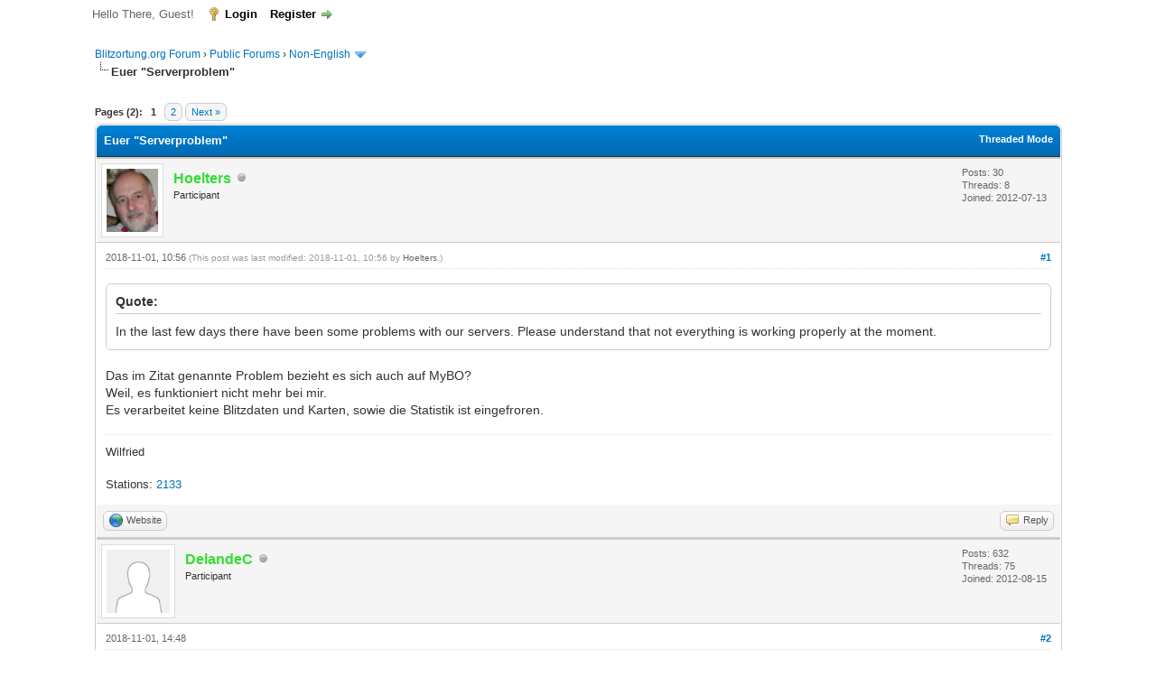

--- FILE ---
content_type: text/html; charset=UTF-8
request_url: https://forum.blitzortung.org/showthread.php?tid=2760&pid=19624
body_size: 13158
content:
<!DOCTYPE html PUBLIC "-//W3C//DTD XHTML 1.0 Transitional//EN" "http://www.w3.org/TR/xhtml1/DTD/xhtml1-transitional.dtd"><!-- start: showthread -->
<html xml:lang="en" lang="en" xmlns="http://www.w3.org/1999/xhtml">
<head>
<title>Euer &quot;Serverproblem&quot;</title>
<!-- start: headerinclude -->
<link rel="alternate" type="application/rss+xml" title="Latest Threads (RSS 2.0)" href="https://forum.blitzortung.org/syndication.php" />
<link rel="alternate" type="application/atom+xml" title="Latest Threads (Atom 1.0)" href="https://forum.blitzortung.org/syndication.php?type=atom1.0" />
<meta http-equiv="Content-Type" content="text/html; charset=UTF-8" />
<meta http-equiv="Content-Script-Type" content="text/javascript" />
<script type="text/javascript" src="https://forum.blitzortung.org/jscripts/jquery.js?ver=1823"></script>
<script type="text/javascript" src="https://forum.blitzortung.org/jscripts/jquery.plugins.min.js?ver=1821"></script>
<script type="text/javascript" src="https://forum.blitzortung.org/jscripts/general.js?ver=1827"></script>

<link type="text/css" rel="stylesheet" href="https://forum.blitzortung.org/cache/themes/theme11/global.min.css?t=1767484903" />
<link type="text/css" rel="stylesheet" href="https://forum.blitzortung.org/cache/themes/theme1/star_ratings.min.css?t=1767484903" />
<link type="text/css" rel="stylesheet" href="https://forum.blitzortung.org/cache/themes/theme1/showthread.min.css?t=1767484903" />
<link type="text/css" rel="stylesheet" href="https://forum.blitzortung.org/cache/themes/theme1/css3.min.css?t=1767484903" />
<link type="text/css" rel="stylesheet" href="https://forum.blitzortung.org/cache/themes/theme11/blitzortung.min.css?t=1767484903" />
<!-- UNREADPOSTS_CSS -->
<script type="text/javascript">
<!--
	lang.unknown_error = "An unknown error has occurred.";
	lang.confirm_title = "Please Confirm";
	lang.expcol_collapse = "[-]";
	lang.expcol_expand = "[+]";
	lang.select2_match = "One result is available, press enter to select it.";
	lang.select2_matches = "{1} results are available, use up and down arrow keys to navigate.";
	lang.select2_nomatches = "No matches found";
	lang.select2_inputtooshort_single = "Please enter one or more character";
	lang.select2_inputtooshort_plural = "Please enter {1} or more characters";
	lang.select2_inputtoolong_single = "Please delete one character";
	lang.select2_inputtoolong_plural = "Please delete {1} characters";
	lang.select2_selectiontoobig_single = "You can only select one item";
	lang.select2_selectiontoobig_plural = "You can only select {1} items";
	lang.select2_loadmore = "Loading more results&hellip;";
	lang.select2_searching = "Searching&hellip;";

	var templates = {
		modal: '<div class=\"modal\">\
	<div style=\"overflow-y: auto; max-height: 400px;\">\
		<table border=\"0\" cellspacing=\"0\" cellpadding=\"5\" class=\"tborder\">\
			<tr>\
				<td class=\"thead\"><strong>__title__</strong></td>\
			</tr>\
			<tr>\
				<td class=\"trow1\">__message__</td>\
			</tr>\
			<tr>\
				<td class=\"tfoot\">\
					<div style=\"text-align: center\" class=\"modal_buttons\">__buttons__</div>\
				</td>\
			</tr>\
		</table>\
	</div>\
</div>',
		modal_button: '<input type=\"submit\" class=\"button\" value=\"__title__\"/>&nbsp;'
	};

	var cookieDomain = "";
	var cookiePath = "/";
	var cookiePrefix = "";
	var cookieSecureFlag = "1";
	var deleteevent_confirm = "Are you sure you want to delete this event?";
	var removeattach_confirm = "Are you sure you want to remove the selected attachment from this post?";
	var loading_text = 'Loading. <br />Please Wait&hellip;';
	var saving_changes = 'Saving changes&hellip;';
	var use_xmlhttprequest = "1";
	var my_post_key = "fbaf155e090a68f9cc4d18b47ed94c71";
	var rootpath = "https://forum.blitzortung.org";
	var imagepath = "https://forum.blitzortung.org/images";
  	var yes_confirm = "Yes";
	var no_confirm = "No";
	var MyBBEditor = null;
	var spinner_image = "https://forum.blitzortung.org/images/spinner.gif";
	var spinner = "<img src='" + spinner_image +"' alt='' />";
	var modal_zindex = 9999;
// -->
</script>
<!-- end: headerinclude -->
<script type="text/javascript">
<!--
	var quickdelete_confirm = "Are you sure you want to delete this post?";
	var quickrestore_confirm = "Are you sure you want to restore this post?";
	var allowEditReason = "1";
	var thread_deleted = "0";
	var visible_replies = "22";
	lang.save_changes = "Save Changes";
	lang.cancel_edit = "Cancel Edit";
	lang.quick_edit_update_error = "There was an error editing your reply:";
	lang.quick_reply_post_error = "There was an error posting your reply:";
	lang.quick_delete_error = "There was an error deleting your reply:";
	lang.quick_delete_success = "The post was deleted successfully.";
	lang.quick_delete_thread_success = "The thread was deleted successfully.";
	lang.quick_restore_error = "There was an error restoring your reply:";
	lang.quick_restore_success = "The post was restored successfully.";
	lang.editreason = "Edit Reason";
	lang.post_deleted_error = "You can not perform this action to a deleted post.";
	lang.softdelete_thread = "Soft Delete Thread";
	lang.restore_thread = "Restore Thread";
// -->
</script>
<!-- jeditable (jquery) -->
<script type="text/javascript" src="https://forum.blitzortung.org/jscripts/report.js?ver=1820"></script>
<script src="https://forum.blitzortung.org/jscripts/jeditable/jeditable.min.js"></script>
<script type="text/javascript" src="https://forum.blitzortung.org/jscripts/thread.js?ver=1838"></script>

        <!-- App Indexing for Google Search -->
        <link href="android-app://com.quoord.tapatalkpro.activity/tapatalk/forum.blitzortung.org/?location=post&tid=2760&pid=19624&page=1&perpage=20&channel=google-indexing" rel="alternate" />
        <link href="ios-app://307880732/tapatalk/forum.blitzortung.org/?location=post&tid=2760&pid=19624&page=1&perpage=20&channel=google-indexing" rel="alternate" />
        
        <link href="https://groups.tapatalk-cdn.com/static/manifest/manifest.json" rel="manifest">
        
        <meta name="apple-itunes-app" content="app-id=307880732, affiliate-data=at=10lR7C, app-argument=tapatalk://forum.blitzortung.org/?location=post&tid=2760&pid=19624&page=1&perpage=20" />
        
</head>
<body>
	<!-- start: header -->
<div id="container">
		<a name="top" id="top"></a>
		<div id="header">
			<div id="logo">
				<div class="wrapper">
					<a href="https://forum.blitzortung.org/index.php"><img src="https://forum.blitzortung.org/images/Blitzortung/Logo.jpg" alt="Blitzortung.org Forum" title="Blitzortung.org Forum" /></a>
					<ul class="menu top_links">
						<!-- start: header_menu_portal -->
<li><a href="https://forum.blitzortung.org/portal.php" class="portal">Portal</a></li>
<!-- end: header_menu_portal -->
						
						
						
						<li><a href="https://forum.blitzortung.org/misc.php?action=help" class="help">Help</a></li>
					</ul>
				</div>
			</div>
			<div id="panel">
				<div class="upper">
					<div class="wrapper">
						
						<!-- start: header_welcomeblock_guest -->
						<!-- Continuation of div(class="upper") as opened in the header template -->
						<span class="welcome">Hello There, Guest! <a href="https://forum.blitzortung.org/member.php?action=login" onclick="$('#quick_login').modal({ fadeDuration: 250, keepelement: true, zIndex: (typeof modal_zindex !== 'undefined' ? modal_zindex : 9999) }); return false;" class="login">Login</a> <a href="https://forum.blitzortung.org/member.php?action=register" class="register">Register</a></span>
					</div>
				</div>
				<div class="modal" id="quick_login" style="display: none;">
					<form method="post" action="https://forum.blitzortung.org/member.php">
						<input name="action" type="hidden" value="do_login" />
						<input name="url" type="hidden" value="" />
						<input name="quick_login" type="hidden" value="1" />
						<input name="my_post_key" type="hidden" value="fbaf155e090a68f9cc4d18b47ed94c71" />
						<table width="100%" cellspacing="0" cellpadding="5" border="0" class="tborder">
							<tr>
								<td class="thead" colspan="2"><strong>Login</strong></td>
							</tr>
							<!-- start: header_welcomeblock_guest_login_modal -->
<tr>
	<td class="trow1" width="25%"><strong>Username:</strong></td>
	<td class="trow1"><input name="quick_username" id="quick_login_username" type="text" value="" class="textbox initial_focus" /></td>
</tr>
<tr>
	<td class="trow2"><strong>Password:</strong></td>
	<td class="trow2">
		<input name="quick_password" id="quick_login_password" type="password" value="" class="textbox" /><br />
		<a href="https://forum.blitzortung.org/member.php?action=lostpw" class="lost_password">Lost Password?</a>
	</td>
</tr>
<tr>
	<td class="trow1">&nbsp;</td>
	<td class="trow1 remember_me">
		<input name="quick_remember" id="quick_login_remember" type="checkbox" value="yes" class="checkbox" checked="checked" />
		<label for="quick_login_remember">Remember me</label>
	</td>
</tr>
<tr>
	<td class="trow2" colspan="2">
		<div align="center"><input name="submit" type="submit" class="button" value="Login" /></div>
	</td>
</tr>
<!-- end: header_welcomeblock_guest_login_modal -->
						</table>
					</form>
				</div>
				<script type="text/javascript">
					$("#quick_login input[name='url']").val($(location).attr('href'));
				</script>
<!-- end: header_welcomeblock_guest -->
					<!-- </div> in header_welcomeblock_member and header_welcomeblock_guest -->
				<!-- </div> in header_welcomeblock_member and header_welcomeblock_guest -->
			</div>
		</div>
		<div id="content">
			<div class="wrapper">
				
				
				
				
				
				
				
				<!-- start: nav -->

<div class="navigation">
<!-- start: nav_bit -->
<a href="https://forum.blitzortung.org/index.php">Blitzortung.org Forum</a><!-- start: nav_sep -->
&rsaquo;
<!-- end: nav_sep -->
<!-- end: nav_bit --><!-- start: nav_bit -->
<a href="forumdisplay.php?fid=29">Public Forums</a><!-- start: nav_sep -->
&rsaquo;
<!-- end: nav_sep -->
<!-- end: nav_bit --><!-- start: nav_bit -->
<a href="forumdisplay.php?fid=27">Non-English </a><!-- start: nav_dropdown -->
 <img src="https://forum.blitzortung.org/images/arrow_down.png" alt="v" title="" class="pagination_breadcrumb_link" id="breadcrumb_multipage" /><!-- start: multipage_breadcrumb -->
<div id="breadcrumb_multipage_popup" class="pagination pagination_breadcrumb" style="display: none;">
<!-- start: multipage_page_link_current -->
 <a href="forumdisplay.php?fid=27" class="pagination_current">1</a>
<!-- end: multipage_page_link_current --><!-- start: multipage_page -->
<a href="forumdisplay.php?fid=27&amp;page=2" class="pagination_page">2</a>
<!-- end: multipage_page --><!-- start: multipage_page -->
<a href="forumdisplay.php?fid=27&amp;page=3" class="pagination_page">3</a>
<!-- end: multipage_page --><!-- start: multipage_nextpage -->
<a href="forumdisplay.php?fid=27&amp;page=2" class="pagination_next">Next &raquo;</a>
<!-- end: multipage_nextpage -->
</div>
<script type="text/javascript">
// <!--
	if(use_xmlhttprequest == "1")
	{
		$("#breadcrumb_multipage").popupMenu();
	}
// -->
</script>
<!-- end: multipage_breadcrumb -->
<!-- end: nav_dropdown -->
<!-- end: nav_bit --><!-- start: nav_sep_active -->
<br /><img src="https://forum.blitzortung.org/images/nav_bit.png" alt="" />
<!-- end: nav_sep_active --><!-- start: nav_bit_active -->
<span class="active">Euer &quot;Serverproblem&quot;</span>
<!-- end: nav_bit_active -->
</div>
<!-- end: nav -->
				<br />
<!-- end: header -->
	
	
	<div class="float_left">
		<!-- start: multipage -->
<div class="pagination">
<span class="pages">Pages (2):</span>
<!-- start: multipage_page_current -->
 <span class="pagination_current">1</span>
<!-- end: multipage_page_current --><!-- start: multipage_page -->
<a href="showthread.php?tid=2760&amp;page=2" class="pagination_page">2</a>
<!-- end: multipage_page --><!-- start: multipage_nextpage -->
<a href="showthread.php?tid=2760&amp;page=2" class="pagination_next">Next &raquo;</a>
<!-- end: multipage_nextpage -->
</div>
<!-- end: multipage -->
	</div>
	<div class="float_right">
		
	</div>
	
	<table border="0" cellspacing="0" cellpadding="5" class="tborder tfixed clear">
		<tr>
			<td class="thead">
				<div class="float_right">
					<span class="smalltext"><strong><a href="showthread.php?mode=threaded&amp;tid=2760&amp;pid=19624#pid19624">Threaded Mode</a></strong></span>
				</div>
				<div>
					<strong>Euer &quot;Serverproblem&quot;</strong>
				</div>
			</td>
		</tr>
<tr><td id="posts_container">
	<div id="posts">
		<!-- start: postbit -->

<a name="pid19567" id="pid19567"></a>
<div class="post " style="" id="post_19567">
<div class="post_author">
	<!-- start: postbit_avatar -->
<div class="author_avatar"><a href="member.php?action=profile&amp;uid=107"><img src="https://forum.blitzortung.org/uploads/avatars/avatar_107.png?dateline=1517564573" alt="" width="57" height="70" /></a></div>
<!-- end: postbit_avatar -->
	<div class="author_information">
			<strong><span class="largetext"><a href="https://forum.blitzortung.org/member.php?action=profile&amp;uid=107"><span style="color:#3d3">Hoelters</span></a></span></strong> <!-- start: postbit_offline -->
<img src="https://forum.blitzortung.org/images/buddy_offline.png" title="Offline" alt="Offline" class="buddy_status" />
<!-- end: postbit_offline --><br />
			<span class="smalltext">
				Participant<br />
				
				
			</span>
	</div>
	<div class="author_statistics">
		<!-- start: postbit_author_user -->

	Posts: 30<br />
	Threads: 8<br />
	Joined: 2012-07-13
	
<!-- end: postbit_author_user -->
	</div>
</div>
<div class="post_content">
	<div class="post_head">
		<!-- start: postbit_posturl -->
<div class="float_right" style="vertical-align: top">
<!-- IS_UNREAD --><strong><a href="showthread.php?tid=2760&amp;pid=19567#pid19567" title="Euer &quot;Serverproblem&quot;">#1</a></strong>

</div>
<!-- end: postbit_posturl -->
		
		<span class="post_date">2018-11-01, 10:56 <span class="post_edit" id="edited_by_19567"><!-- start: postbit_editedby -->
<span class="edited_post">(This post was last modified: 2018-11-01, 10:56 by <a href="https://forum.blitzortung.org/member.php?action=profile&amp;uid=107">Hoelters</a>.)</span>
<!-- end: postbit_editedby --></span></span>
		
	</div>
	<div class="post_body scaleimages" id="pid_19567">
		<blockquote class="mycode_quote"><cite>Quote:</cite>In the last few days there have been some problems with our servers. Please understand that not everything is working properly at the moment.</blockquote>
<br />
Das im Zitat genannte Problem bezieht es sich auch auf MyBO?<br />
Weil, es funktioniert nicht mehr bei mir.<br />
Es verarbeitet keine Blitzdaten und Karten, sowie die Statistik ist eingefroren.
	</div>
	
	<!-- start: postbit_signature -->
<div class="signature scaleimages">
Wilfried<br />
<br />
Stations: <a href="http://www.lightningmaps.org/blitzortung/region1/?bo_page=statistics&bo_show=station&bo_sid=2133" title="Germany, Nettetal-Kaldenkirchen (BLUE), 19.4" target="_blank">2133</a>
</div>
<!-- end: postbit_signature -->
	<div class="post_meta" id="post_meta_19567">
		
		<div class="float_right">
			
		</div>
	</div>
	
</div>
<div class="post_controls">
	<div class="postbit_buttons author_buttons float_left">
		<!-- start: postbit_www -->
<a href="http://www.wilfried-monika.de" target="_blank" rel="noopener" title="Visit this user's website" class="postbit_website"><span>Website</span></a>
<!-- end: postbit_www -->
	</div>
	<div class="postbit_buttons post_management_buttons float_right">
		<!-- start: postbit_quote -->
<a href="newreply.php?tid=2760&amp;replyto=19567" title="Quote this message in a reply" class="postbit_quote postbit_mirage"><span>Reply</span></a>
<!-- end: postbit_quote -->
	</div>
</div>
</div>
<!-- end: postbit --><!-- start: postbit -->

<a name="pid19568" id="pid19568"></a>
<div class="post " style="" id="post_19568">
<div class="post_author">
	<!-- start: postbit_avatar -->
<div class="author_avatar"><a href="member.php?action=profile&amp;uid=188"><img src="https://forum.blitzortung.org/images/default_avatar.png" alt="" width="70" height="70" /></a></div>
<!-- end: postbit_avatar -->
	<div class="author_information">
			<strong><span class="largetext"><a href="https://forum.blitzortung.org/member.php?action=profile&amp;uid=188"><span style="color:#3d3">DelandeC</span></a></span></strong> <!-- start: postbit_offline -->
<img src="https://forum.blitzortung.org/images/buddy_offline.png" title="Offline" alt="Offline" class="buddy_status" />
<!-- end: postbit_offline --><br />
			<span class="smalltext">
				Participant<br />
				
				
			</span>
	</div>
	<div class="author_statistics">
		<!-- start: postbit_author_user -->

	Posts: 632<br />
	Threads: 75<br />
	Joined: 2012-08-15
	
<!-- end: postbit_author_user -->
	</div>
</div>
<div class="post_content">
	<div class="post_head">
		<!-- start: postbit_posturl -->
<div class="float_right" style="vertical-align: top">
<!-- IS_UNREAD --><strong><a href="showthread.php?tid=2760&amp;pid=19568#pid19568" title="RE: Euer &quot;Serverproblem&quot;">#2</a></strong>

</div>
<!-- end: postbit_posturl -->
		
		<span class="post_date">2018-11-01, 14:48 <span class="post_edit" id="edited_by_19568"></span></span>
		
	</div>
	<div class="post_body scaleimages" id="pid_19568">
		The two websites share the same database.<br />
Live data come from a websocket thus it is not affected by this issue.
	</div>
	
	<!-- start: postbit_signature -->
<div class="signature scaleimages">
Clément<br />
Stations: <a href="http://www.lightningmaps.org/blitzortung/region1/?bo_page=statistics&bo_show=station&bo_sid=733" title="Belgium, Helecine, 10.3" target="_blank">733</a>, <a href="http://www.lightningmaps.org/blitzortung/region1/?bo_page=statistics&bo_show=station&bo_sid=1440" title="Belgium, Melin, 19.1" target="_blank">1440</a>, <a href="http://www.lightningmaps.org/blitzortung/region1/?bo_page=statistics&bo_show=station&bo_sid=2601" title="Belgium, Brussels, 19.5" target="_blank">2601</a>
</div>
<!-- end: postbit_signature -->
	<div class="post_meta" id="post_meta_19568">
		
		<div class="float_right">
			
		</div>
	</div>
	
</div>
<div class="post_controls">
	<div class="postbit_buttons author_buttons float_left">
		<!-- start: postbit_www -->
<a href="http://www.meteomelin.be" target="_blank" rel="noopener" title="Visit this user's website" class="postbit_website"><span>Website</span></a>
<!-- end: postbit_www -->
	</div>
	<div class="postbit_buttons post_management_buttons float_right">
		<!-- start: postbit_quote -->
<a href="newreply.php?tid=2760&amp;replyto=19568" title="Quote this message in a reply" class="postbit_quote postbit_mirage"><span>Reply</span></a>
<!-- end: postbit_quote -->
	</div>
</div>
</div>
<!-- end: postbit --><!-- start: postbit -->

<a name="pid19606" id="pid19606"></a>
<div class="post " style="" id="post_19606">
<div class="post_author">
	<!-- start: postbit_avatar -->
<div class="author_avatar"><a href="member.php?action=profile&amp;uid=107"><img src="https://forum.blitzortung.org/uploads/avatars/avatar_107.png?dateline=1517564573" alt="" width="57" height="70" /></a></div>
<!-- end: postbit_avatar -->
	<div class="author_information">
			<strong><span class="largetext"><a href="https://forum.blitzortung.org/member.php?action=profile&amp;uid=107"><span style="color:#3d3">Hoelters</span></a></span></strong> <!-- start: postbit_offline -->
<img src="https://forum.blitzortung.org/images/buddy_offline.png" title="Offline" alt="Offline" class="buddy_status" />
<!-- end: postbit_offline --><br />
			<span class="smalltext">
				Participant<br />
				
				
			</span>
	</div>
	<div class="author_statistics">
		<!-- start: postbit_author_user -->

	Posts: 30<br />
	Threads: 8<br />
	Joined: 2012-07-13
	
<!-- end: postbit_author_user -->
	</div>
</div>
<div class="post_content">
	<div class="post_head">
		<!-- start: postbit_posturl -->
<div class="float_right" style="vertical-align: top">
<!-- IS_UNREAD --><strong><a href="showthread.php?tid=2760&amp;pid=19606#pid19606" title="RE: Euer &quot;Serverproblem&quot;">#3</a></strong>

</div>
<!-- end: postbit_posturl -->
		
		<span class="post_date">2018-11-07, 09:40 <span class="post_edit" id="edited_by_19606"></span></span>
		
	</div>
	<div class="post_body scaleimages" id="pid_19606">
		Ich will ja nicht drängeln, aber wie lange dauert der Ausfall noch voraussichtlich.<br />
Einige werden schon ungeduldig, siehe:<br />
<a href="http://www.wetterstationen.info/forum/gewitterortung-co/auch-blitzortung-ist-defekt/msg300632/?topicseen;PHPSESSID=2b12be1822dea756dc8c2ddd2eecff69#msg300632" target="_blank" rel="noopener" class="mycode_url">http://www.wetterstationen.info/forum/ge...#msg300632</a><br />
<br />
Google-translate:<br />
<br />
I do not want to jostle, but how long will the breakdown still likely.<br />
Some will be impatient, see:<br />
<a href="http://www.wetterstationen.info/forum/gewitterortung-co/auch-blitzortung-ist-defekt/msg300632/?topicseen;PHPSESSID=2b12be1822dea756dc8c2ddd2eecff69#msg300632" target="_blank" rel="noopener" class="mycode_url">http://www.wetterstationen.info/forum/ge...#msg300632</a>
	</div>
	
	<!-- start: postbit_signature -->
<div class="signature scaleimages">
Wilfried<br />
<br />
Stations: <a href="http://www.lightningmaps.org/blitzortung/region1/?bo_page=statistics&bo_show=station&bo_sid=2133" title="Germany, Nettetal-Kaldenkirchen (BLUE), 19.4" target="_blank">2133</a>
</div>
<!-- end: postbit_signature -->
	<div class="post_meta" id="post_meta_19606">
		
		<div class="float_right">
			
		</div>
	</div>
	
</div>
<div class="post_controls">
	<div class="postbit_buttons author_buttons float_left">
		<!-- start: postbit_www -->
<a href="http://www.wilfried-monika.de" target="_blank" rel="noopener" title="Visit this user's website" class="postbit_website"><span>Website</span></a>
<!-- end: postbit_www -->
	</div>
	<div class="postbit_buttons post_management_buttons float_right">
		<!-- start: postbit_quote -->
<a href="newreply.php?tid=2760&amp;replyto=19606" title="Quote this message in a reply" class="postbit_quote postbit_mirage"><span>Reply</span></a>
<!-- end: postbit_quote -->
	</div>
</div>
</div>
<!-- end: postbit --><!-- start: postbit -->

<a name="pid19609" id="pid19609"></a>
<div class="post " style="" id="post_19609">
<div class="post_author">
	<!-- start: postbit_avatar -->
<div class="author_avatar"><a href="member.php?action=profile&amp;uid=491"><img src="https://forum.blitzortung.org/uploads/avatars/avatar_491.gif?dateline=1406638153" alt="" width="70" height="60" /></a></div>
<!-- end: postbit_avatar -->
	<div class="author_information">
			<strong><span class="largetext"><a href="https://forum.blitzortung.org/member.php?action=profile&amp;uid=491"><span style="color:#c11;font-weight:bold;">cutty</span></a></span></strong> <!-- start: postbit_offline -->
<img src="https://forum.blitzortung.org/images/buddy_offline.png" title="Offline" alt="Offline" class="buddy_status" />
<!-- end: postbit_offline --><br />
			<span class="smalltext">
				Moderator<br />
				
				
			</span>
	</div>
	<div class="author_statistics">
		<!-- start: postbit_author_user -->

	Posts: 1,926<br />
	Threads: 63<br />
	Joined: 2013-07-23
	
<!-- end: postbit_author_user -->
	</div>
</div>
<div class="post_content">
	<div class="post_head">
		<!-- start: postbit_posturl -->
<div class="float_right" style="vertical-align: top">
<!-- IS_UNREAD --><strong><a href="showthread.php?tid=2760&amp;pid=19609#pid19609" title="RE: Euer &quot;Serverproblem&quot;">#4</a></strong>

</div>
<!-- end: postbit_posturl -->
		
		<span class="post_date">2018-11-07, 14:36 <span class="post_edit" id="edited_by_19609"></span></span>
		
	</div>
	<div class="post_body scaleimages" id="pid_19609">
		<blockquote class="mycode_quote"><cite><span> (2018-11-07, 09:40)</span>Hoelters Wrote:  <a href="https://forum.blitzortung.org/showthread.php?pid=19606#pid19606" class="quick_jump"></a></cite>Ich will ja nicht drängeln, aber wie lange dauert der Ausfall noch voraussichtlich.<br />
Einige werden schon ungeduldig, siehe:<br />
<a href="http://www.wetterstationen.info/forum/gewitterortung-co/auch-blitzortung-ist-defekt/msg300632/?topicseen;PHPSESSID=2b12be1822dea756dc8c2ddd2eecff69#msg300632" target="_blank" rel="noopener" class="mycode_url">http://www.wetterstationen.info/forum/ge...#msg300632</a><br />
<br />
Google-translate:<br />
<br />
I do not want to jostle, but how long will the breakdown still likely.<br />
Some will be impatient, see:<br />
<a href="http://www.wetterstationen.info/forum/gewitterortung-co/auch-blitzortung-ist-defekt/msg300632/?topicseen;PHPSESSID=2b12be1822dea756dc8c2ddd2eecff69#msg300632" target="_blank" rel="noopener" class="mycode_url">http://www.wetterstationen.info/forum/ge...#msg300632</a></blockquote><br />
<br />
<br />
Google Translate: <img src="https://forum.blitzortung.org/images/smilies/huh.gif" alt="Huh" title="Huh" class="smilie smilie_17" /> <br />
Es werden umfangreiche Softwareaktualisierungen und Installationen durchgeführt. Die "fehlenden" Stationen müssen manuell von ADMIN wiederhergestellt werden. Jeder Schritt muss gründlich überprüft werden. Es gab ein Problem mit einer der Festplatten, das zum Zeitpunkt des Rollovers nicht bekannt war. Es ist nur ein Hinweis darauf, dass es nicht gelungen ist, eine sehr kleine Anzahl neuer Stationen zu registrieren. mit dem Alten und dem Neuen und mit der Datenkommunikation zwischen BO und LMO ... Dies war unerwartet und hat die Aktualisierungen extrem involviert.<br />
Die Ausgabe ist jetzt 2 Wochen alt .. und wird etwas länger dauern<br />
<br />
Dies ist KEIN einfacher Satz von Programmen.
	</div>
	
	<!-- start: postbit_signature -->
<div class="signature scaleimages">
<table><tr><td><a href="https://frankfortweather.us/fwxBLPublic/index.html" target="blank"><img src="https://frankfortweather.us/fwxBLPublic/assets/images/BlitzFktWxSys_trans.png" /></a></td><td><a href="https://frankfortweather.us" target="blank"><img src="https://frankfortweather.us/banr/wxgraphic.php?type=banner_big" /></a></td><td><a href="https://noaaweatherradio.org" target="blank"><img src="https://noaaweatherradio.org/misc/NWROrgAvatar.png" /></a></td></tr></table>
<br />
<br />
Stations: <a href="http://www.lightningmaps.org/blitzortung/region1/?bo_page=statistics&bo_show=station&bo_sid=689" title="United States / Kentucky, Frankfort RxF, 10.3" target="_blank">689</a>, <a href="http://www.lightningmaps.org/blitzortung/region1/?bo_page=statistics&bo_show=station&bo_sid=791" title="United States / Kentucky, Frankfort RxL, 10.3" target="_blank">791</a>, <a href="http://www.lightningmaps.org/blitzortung/region1/?bo_page=statistics&bo_show=station&bo_sid=1439" title="United States / Kentucky, Frankfort BxL, 19.1" target="_blank">1439</a>, <a href="http://www.lightningmaps.org/blitzortung/region1/?bo_page=statistics&bo_show=station&bo_sid=3020" title="United States / Kentucky, Frankfort BxLc*, 19.5" target="_blank">3020</a>
</div>
<!-- end: postbit_signature -->
	<div class="post_meta" id="post_meta_19609">
		
		<div class="float_right">
			
		</div>
	</div>
	
</div>
<div class="post_controls">
	<div class="postbit_buttons author_buttons float_left">
		<!-- start: postbit_www -->
<a href="http://frankfortweather.us" target="_blank" rel="noopener" title="Visit this user's website" class="postbit_website"><span>Website</span></a>
<!-- end: postbit_www -->
	</div>
	<div class="postbit_buttons post_management_buttons float_right">
		<!-- start: postbit_quote -->
<a href="newreply.php?tid=2760&amp;replyto=19609" title="Quote this message in a reply" class="postbit_quote postbit_mirage"><span>Reply</span></a>
<!-- end: postbit_quote -->
	</div>
</div>
</div>
<!-- end: postbit --><!-- start: postbit -->

<a name="pid19621" id="pid19621"></a>
<div class="post " style="" id="post_19621">
<div class="post_author">
	<!-- start: postbit_avatar -->
<div class="author_avatar"><a href="member.php?action=profile&amp;uid=137"><img src="https://forum.blitzortung.org/images/default_avatar.png" alt="" width="70" height="70" /></a></div>
<!-- end: postbit_avatar -->
	<div class="author_information">
			<strong><span class="largetext"><a href="https://forum.blitzortung.org/member.php?action=profile&amp;uid=137"><span style="color:#3d3">KraftDie</span></a></span></strong> <!-- start: postbit_offline -->
<img src="https://forum.blitzortung.org/images/buddy_offline.png" title="Offline" alt="Offline" class="buddy_status" />
<!-- end: postbit_offline --><br />
			<span class="smalltext">
				Participant<br />
				
				
			</span>
	</div>
	<div class="author_statistics">
		<!-- start: postbit_author_user -->

	Posts: 28<br />
	Threads: 4<br />
	Joined: 2012-07-23
	
<!-- end: postbit_author_user -->
	</div>
</div>
<div class="post_content">
	<div class="post_head">
		<!-- start: postbit_posturl -->
<div class="float_right" style="vertical-align: top">
<!-- IS_UNREAD --><strong><a href="showthread.php?tid=2760&amp;pid=19621#pid19621" title="RE: Euer &quot;Serverproblem&quot;">#5</a></strong>

</div>
<!-- end: postbit_posturl -->
		
		<span class="post_date">2018-11-09, 08:09 <span class="post_edit" id="edited_by_19621"><!-- start: postbit_editedby -->
<span class="edited_post">(This post was last modified: 2018-11-09, 08:13 by <a href="https://forum.blitzortung.org/member.php?action=profile&amp;uid=137">KraftDie</a>.)</span>
<!-- end: postbit_editedby --></span></span>
		
	</div>
	<div class="post_body scaleimages" id="pid_19621">
		Hallo zusammen,<br />
<br />
Ich eine kleine Frage....<br />
Muss man was tun oder einfach nur abwarten ???<br />
Ich lese zwar von den Serverproblemen, aber ob der User was tun muss ist offen???<br />
<br />
Ist es eigentlich nur ein Problem in Europa/ Deutschland.<br />
Im Forum schreiben unsere Kollegen aus dem Ausland ja fleißig über ihre Stationen ???
	</div>
	
	<!-- start: postbit_signature -->
<div class="signature scaleimages">
Stations: <a href="http://www.lightningmaps.org/blitzortung/region1/?bo_page=statistics&bo_show=station&bo_sid=2058" title="Germany, Gaggenau Blue, 19.4" target="_blank">2058</a>
</div>
<!-- end: postbit_signature -->
	<div class="post_meta" id="post_meta_19621">
		
		<div class="float_right">
			
		</div>
	</div>
	
</div>
<div class="post_controls">
	<div class="postbit_buttons author_buttons float_left">
		
	</div>
	<div class="postbit_buttons post_management_buttons float_right">
		<!-- start: postbit_quote -->
<a href="newreply.php?tid=2760&amp;replyto=19621" title="Quote this message in a reply" class="postbit_quote postbit_mirage"><span>Reply</span></a>
<!-- end: postbit_quote -->
	</div>
</div>
</div>
<!-- end: postbit --><!-- start: postbit -->

<a name="pid19624" id="pid19624"></a>
<div class="post " style="" id="post_19624">
<div class="post_author">
	<!-- start: postbit_avatar -->
<div class="author_avatar"><a href="member.php?action=profile&amp;uid=491"><img src="https://forum.blitzortung.org/uploads/avatars/avatar_491.gif?dateline=1406638153" alt="" width="70" height="60" /></a></div>
<!-- end: postbit_avatar -->
	<div class="author_information">
			<strong><span class="largetext"><a href="https://forum.blitzortung.org/member.php?action=profile&amp;uid=491"><span style="color:#c11;font-weight:bold;">cutty</span></a></span></strong> <!-- start: postbit_offline -->
<img src="https://forum.blitzortung.org/images/buddy_offline.png" title="Offline" alt="Offline" class="buddy_status" />
<!-- end: postbit_offline --><br />
			<span class="smalltext">
				Moderator<br />
				
				
			</span>
	</div>
	<div class="author_statistics">
		<!-- start: postbit_author_user -->

	Posts: 1,926<br />
	Threads: 63<br />
	Joined: 2013-07-23
	
<!-- end: postbit_author_user -->
	</div>
</div>
<div class="post_content">
	<div class="post_head">
		<!-- start: postbit_posturl -->
<div class="float_right" style="vertical-align: top">
<!-- IS_UNREAD --><strong><a href="showthread.php?tid=2760&amp;pid=19624#pid19624" title="RE: Euer &quot;Serverproblem&quot;">#6</a></strong>

</div>
<!-- end: postbit_posturl -->
		
		<span class="post_date">2018-11-09, 15:32 <span class="post_edit" id="edited_by_19624"></span></span>
		
	</div>
	<div class="post_body scaleimages" id="pid_19624">
		<blockquote class="mycode_quote"><cite><span> (2018-11-09, 08:09)</span>KraftDie Wrote:  <a href="https://forum.blitzortung.org/showthread.php?pid=19621#pid19621" class="quick_jump"></a></cite>Hallo zusammen,<br />
<br />
Ich eine kleine Frage....<br />
Muss man was tun oder einfach nur abwarten ???<br />
Ich lese zwar von den Serverproblemen, aber ob der User was tun muss ist offen???<br />
<br />
Ist es eigentlich nur ein Problem in Europa/ Deutschland.<br />
Im Forum schreiben unsere Kollegen aus dem Ausland ja fleißig über ihre Stationen ???</blockquote><br />
Google Translate  <img src="https://forum.blitzortung.org/images/smilies/huh.gif" alt="Huh" title="Huh" class="smilie smilie_17" /><br />
<br />
<br />
Es ist ein ganzes Netz. Geduld ... warte ...<br />
Jede Änderung oder Neukonfiguration der Seite Ihres Bedieners kann zu Fehlern oder zur Streichung der Station führen.<br />
Das Problem ist sehr komplex und betrifft sowohl Blitzortung- als auch LightningMaps-Websites sowie den Datenzugriff in einigen Punkten.
	</div>
	
	<!-- start: postbit_signature -->
<div class="signature scaleimages">
<table><tr><td><a href="https://frankfortweather.us/fwxBLPublic/index.html" target="blank"><img src="https://frankfortweather.us/fwxBLPublic/assets/images/BlitzFktWxSys_trans.png" /></a></td><td><a href="https://frankfortweather.us" target="blank"><img src="https://frankfortweather.us/banr/wxgraphic.php?type=banner_big" /></a></td><td><a href="https://noaaweatherradio.org" target="blank"><img src="https://noaaweatherradio.org/misc/NWROrgAvatar.png" /></a></td></tr></table>
<br />
<br />
Stations: <a href="http://www.lightningmaps.org/blitzortung/region1/?bo_page=statistics&bo_show=station&bo_sid=689" title="United States / Kentucky, Frankfort RxF, 10.3" target="_blank">689</a>, <a href="http://www.lightningmaps.org/blitzortung/region1/?bo_page=statistics&bo_show=station&bo_sid=791" title="United States / Kentucky, Frankfort RxL, 10.3" target="_blank">791</a>, <a href="http://www.lightningmaps.org/blitzortung/region1/?bo_page=statistics&bo_show=station&bo_sid=1439" title="United States / Kentucky, Frankfort BxL, 19.1" target="_blank">1439</a>, <a href="http://www.lightningmaps.org/blitzortung/region1/?bo_page=statistics&bo_show=station&bo_sid=3020" title="United States / Kentucky, Frankfort BxLc*, 19.5" target="_blank">3020</a>
</div>
<!-- end: postbit_signature -->
	<div class="post_meta" id="post_meta_19624">
		
		<div class="float_right">
			
		</div>
	</div>
	
</div>
<div class="post_controls">
	<div class="postbit_buttons author_buttons float_left">
		<!-- start: postbit_www -->
<a href="http://frankfortweather.us" target="_blank" rel="noopener" title="Visit this user's website" class="postbit_website"><span>Website</span></a>
<!-- end: postbit_www -->
	</div>
	<div class="postbit_buttons post_management_buttons float_right">
		<!-- start: postbit_quote -->
<a href="newreply.php?tid=2760&amp;replyto=19624" title="Quote this message in a reply" class="postbit_quote postbit_mirage"><span>Reply</span></a>
<!-- end: postbit_quote -->
	</div>
</div>
</div>
<!-- end: postbit --><!-- start: postbit -->

<a name="pid19703" id="pid19703"></a>
<div class="post " style="" id="post_19703">
<div class="post_author">
	<!-- start: postbit_avatar -->
<div class="author_avatar"><a href="member.php?action=profile&amp;uid=137"><img src="https://forum.blitzortung.org/images/default_avatar.png" alt="" width="70" height="70" /></a></div>
<!-- end: postbit_avatar -->
	<div class="author_information">
			<strong><span class="largetext"><a href="https://forum.blitzortung.org/member.php?action=profile&amp;uid=137"><span style="color:#3d3">KraftDie</span></a></span></strong> <!-- start: postbit_offline -->
<img src="https://forum.blitzortung.org/images/buddy_offline.png" title="Offline" alt="Offline" class="buddy_status" />
<!-- end: postbit_offline --><br />
			<span class="smalltext">
				Participant<br />
				
				
			</span>
	</div>
	<div class="author_statistics">
		<!-- start: postbit_author_user -->

	Posts: 28<br />
	Threads: 4<br />
	Joined: 2012-07-23
	
<!-- end: postbit_author_user -->
	</div>
</div>
<div class="post_content">
	<div class="post_head">
		<!-- start: postbit_posturl -->
<div class="float_right" style="vertical-align: top">
<!-- IS_UNREAD --><strong><a href="showthread.php?tid=2760&amp;pid=19703#pid19703" title="RE: Euer &quot;Serverproblem&quot;">#7</a></strong>

</div>
<!-- end: postbit_posturl -->
		
		<span class="post_date">2018-11-20, 19:44 <span class="post_edit" id="edited_by_19703"><!-- start: postbit_editedby -->
<span class="edited_post">(This post was last modified: 2018-11-20, 19:46 by <a href="https://forum.blitzortung.org/member.php?action=profile&amp;uid=137">KraftDie</a>.)</span>
<!-- end: postbit_editedby --></span></span>
		
	</div>
	<div class="post_body scaleimages" id="pid_19703">
		<blockquote class="mycode_quote"><cite><span> (2018-11-09, 15:32)</span>Cutty Wrote:  <a href="https://forum.blitzortung.org/showthread.php?pid=19624#pid19624" class="quick_jump"></a></cite><blockquote class="mycode_quote"><cite><span> (2018-11-09, 08:09)</span>KraftDie Wrote:  <a href="https://forum.blitzortung.org/showthread.php?pid=19621#pid19621" class="quick_jump"></a></cite>Hallo zusammen,<br />
<br />
Ich eine kleine Frage....<br />
Muss man was tun oder einfach nur abwarten ???<br />
Ich lese zwar von den Serverproblemen, aber ob der User was tun muss ist offen???<br />
<br />
Ist es eigentlich nur ein Problem in Europa/ Deutschland.<br />
Im Forum schreiben unsere Kollegen aus dem Ausland ja fleißig über ihre Stationen ???</blockquote><br />
Google Translate  <img src="https://forum.blitzortung.org/images/smilies/huh.gif" alt="Huh" title="Huh" class="smilie smilie_17" /><br />
<br />
<br />
Es ist ein ganzes Netz. Geduld ... warte ...<br />
Jede Änderung oder Neukonfiguration der Seite Ihres Bedieners kann zu Fehlern oder zur Streichung der Station führen.<br />
Das Problem ist sehr komplex und betrifft sowohl Blitzortung- als auch LightningMaps-Websites sowie den Datenzugriff in einigen Punkten.<br />
<br />
<br />
Hallo da bin ich mal wieder ...<br />
es scheint aber doch ein großes ausgewachsenes Problem zu sein, oder ?????<br />
Gibt es eigentlich einen aktuellen Stand oder heisst es tatsächlich abwarten und Tee trinken ???</blockquote>
	</div>
	
	<!-- start: postbit_signature -->
<div class="signature scaleimages">
Stations: <a href="http://www.lightningmaps.org/blitzortung/region1/?bo_page=statistics&bo_show=station&bo_sid=2058" title="Germany, Gaggenau Blue, 19.4" target="_blank">2058</a>
</div>
<!-- end: postbit_signature -->
	<div class="post_meta" id="post_meta_19703">
		
		<div class="float_right">
			
		</div>
	</div>
	
</div>
<div class="post_controls">
	<div class="postbit_buttons author_buttons float_left">
		
	</div>
	<div class="postbit_buttons post_management_buttons float_right">
		<!-- start: postbit_quote -->
<a href="newreply.php?tid=2760&amp;replyto=19703" title="Quote this message in a reply" class="postbit_quote postbit_mirage"><span>Reply</span></a>
<!-- end: postbit_quote -->
	</div>
</div>
</div>
<!-- end: postbit --><!-- start: postbit -->

<a name="pid19704" id="pid19704"></a>
<div class="post " style="" id="post_19704">
<div class="post_author">
	<!-- start: postbit_avatar -->
<div class="author_avatar"><a href="member.php?action=profile&amp;uid=107"><img src="https://forum.blitzortung.org/uploads/avatars/avatar_107.png?dateline=1517564573" alt="" width="57" height="70" /></a></div>
<!-- end: postbit_avatar -->
	<div class="author_information">
			<strong><span class="largetext"><a href="https://forum.blitzortung.org/member.php?action=profile&amp;uid=107"><span style="color:#3d3">Hoelters</span></a></span></strong> <!-- start: postbit_offline -->
<img src="https://forum.blitzortung.org/images/buddy_offline.png" title="Offline" alt="Offline" class="buddy_status" />
<!-- end: postbit_offline --><br />
			<span class="smalltext">
				Participant<br />
				
				
			</span>
	</div>
	<div class="author_statistics">
		<!-- start: postbit_author_user -->

	Posts: 30<br />
	Threads: 8<br />
	Joined: 2012-07-13
	
<!-- end: postbit_author_user -->
	</div>
</div>
<div class="post_content">
	<div class="post_head">
		<!-- start: postbit_posturl -->
<div class="float_right" style="vertical-align: top">
<!-- IS_UNREAD --><strong><a href="showthread.php?tid=2760&amp;pid=19704#pid19704" title="RE: Euer &quot;Serverproblem&quot;">#8</a></strong>

</div>
<!-- end: postbit_posturl -->
		
		<span class="post_date">2018-11-20, 22:05 <span class="post_edit" id="edited_by_19704"></span></span>
		
	</div>
	<div class="post_body scaleimages" id="pid_19704">
		Ist es nicht sinnvoller und einfacher, das sich alle User sich neu registrieren,<br />
als irgendwie in einer angeschlagenden datenbank rum zu wurscheln.
	</div>
	
	<!-- start: postbit_signature -->
<div class="signature scaleimages">
Wilfried<br />
<br />
Stations: <a href="http://www.lightningmaps.org/blitzortung/region1/?bo_page=statistics&bo_show=station&bo_sid=2133" title="Germany, Nettetal-Kaldenkirchen (BLUE), 19.4" target="_blank">2133</a>
</div>
<!-- end: postbit_signature -->
	<div class="post_meta" id="post_meta_19704">
		
		<div class="float_right">
			
		</div>
	</div>
	
</div>
<div class="post_controls">
	<div class="postbit_buttons author_buttons float_left">
		<!-- start: postbit_www -->
<a href="http://www.wilfried-monika.de" target="_blank" rel="noopener" title="Visit this user's website" class="postbit_website"><span>Website</span></a>
<!-- end: postbit_www -->
	</div>
	<div class="postbit_buttons post_management_buttons float_right">
		<!-- start: postbit_quote -->
<a href="newreply.php?tid=2760&amp;replyto=19704" title="Quote this message in a reply" class="postbit_quote postbit_mirage"><span>Reply</span></a>
<!-- end: postbit_quote -->
	</div>
</div>
</div>
<!-- end: postbit --><!-- start: postbit -->

<a name="pid19705" id="pid19705"></a>
<div class="post " style="" id="post_19705">
<div class="post_author">
	<!-- start: postbit_avatar -->
<div class="author_avatar"><a href="member.php?action=profile&amp;uid=3296"><img src="https://forum.blitzortung.org/uploads/avatars/avatar_3296.jpg?dateline=1507929369" alt="" width="70" height="70" /></a></div>
<!-- end: postbit_avatar -->
	<div class="author_information">
			<strong><span class="largetext"><a href="https://forum.blitzortung.org/member.php?action=profile&amp;uid=3296"><span style="color:#3d3">mwaters</span></a></span></strong> <!-- start: postbit_offline -->
<img src="https://forum.blitzortung.org/images/buddy_offline.png" title="Offline" alt="Offline" class="buddy_status" />
<!-- end: postbit_offline --><br />
			<span class="smalltext">
				Participant<br />
				
				
			</span>
	</div>
	<div class="author_statistics">
		<!-- start: postbit_author_user -->

	Posts: 1,294<br />
	Threads: 45<br />
	Joined: 2017-05-10
	
<!-- end: postbit_author_user -->
	</div>
</div>
<div class="post_content">
	<div class="post_head">
		<!-- start: postbit_posturl -->
<div class="float_right" style="vertical-align: top">
<!-- IS_UNREAD --><strong><a href="showthread.php?tid=2760&amp;pid=19705#pid19705" title="RE: Euer &quot;Serverproblem&quot;">#9</a></strong>

</div>
<!-- end: postbit_posturl -->
		
		<span class="post_date">2018-11-20, 23:02 <span class="post_edit" id="edited_by_19705"></span></span>
		
	</div>
	<div class="post_body scaleimages" id="pid_19705">
		<blockquote class="mycode_quote"><cite><span> (2018-11-09, 15:32)</span>Cutty Wrote:  <a href="https://forum.blitzortung.org/showthread.php?pid=19624#pid19624" class="quick_jump"></a></cite>Google Translate  <img src="https://forum.blitzortung.org/images/smilies/huh.gif" alt="Huh" title="Huh" class="smilie smilie_17" /><br />
<br />
Es ist ein ganzes Netz. Geduld ... warte ...<br />
Jede Änderung oder Neukonfiguration der Seite Ihres Bedieners kann zu Fehlern oder zur Streichung der Station führen.</blockquote><br />
English: I wish I that I would have known that, I reconfigured 2294 a couple of times.<br />
Google Translate: Ich wünschte, ich hätte das gewusst, ich habe 2294 ein paar Mal neu konfiguriert.
	</div>
	
	<!-- start: postbit_signature -->
<div class="signature scaleimages">
Regards,<br />
Mike W.<br />
<div class="signature scaleimages">
Stations: <a href="http://www.lightningmaps.org/blitzortung/region3/?bo_page=statistics&bo_show=station&bo_sid=1977" title="United States / Missouri, Lawrence-Dade, 19.3" target="_blank">1977</a>, <a href="http://www.lightningmaps.org/blitzortung/region3/?bo_page=statistics&bo_show=station&bo_sid=2294" title="United States / Missouri, Lawrence-Dade2, 19.5" target="_blank">2294</a>
</div>
<!-- end: postbit_signature -->
	<div class="post_meta" id="post_meta_19705">
		
		<div class="float_right">
			
		</div>
	</div>
	
</div>
<div class="post_controls">
	<div class="postbit_buttons author_buttons float_left">
		
	</div>
	<div class="postbit_buttons post_management_buttons float_right">
		<!-- start: postbit_quote -->
<a href="newreply.php?tid=2760&amp;replyto=19705" title="Quote this message in a reply" class="postbit_quote postbit_mirage"><span>Reply</span></a>
<!-- end: postbit_quote -->
	</div>
</div>
</div>
<!-- end: postbit --><!-- start: postbit -->

<a name="pid19706" id="pid19706"></a>
<div class="post " style="" id="post_19706">
<div class="post_author">
	<!-- start: postbit_avatar -->
<div class="author_avatar"><a href="member.php?action=profile&amp;uid=3296"><img src="https://forum.blitzortung.org/uploads/avatars/avatar_3296.jpg?dateline=1507929369" alt="" width="70" height="70" /></a></div>
<!-- end: postbit_avatar -->
	<div class="author_information">
			<strong><span class="largetext"><a href="https://forum.blitzortung.org/member.php?action=profile&amp;uid=3296"><span style="color:#3d3">mwaters</span></a></span></strong> <!-- start: postbit_offline -->
<img src="https://forum.blitzortung.org/images/buddy_offline.png" title="Offline" alt="Offline" class="buddy_status" />
<!-- end: postbit_offline --><br />
			<span class="smalltext">
				Participant<br />
				
				
			</span>
	</div>
	<div class="author_statistics">
		<!-- start: postbit_author_user -->

	Posts: 1,294<br />
	Threads: 45<br />
	Joined: 2017-05-10
	
<!-- end: postbit_author_user -->
	</div>
</div>
<div class="post_content">
	<div class="post_head">
		<!-- start: postbit_posturl -->
<div class="float_right" style="vertical-align: top">
<!-- IS_UNREAD --><strong><a href="showthread.php?tid=2760&amp;pid=19706#pid19706" title="RE: Euer &quot;Serverproblem&quot;">#10</a></strong>

</div>
<!-- end: postbit_posturl -->
		
		<span class="post_date">2018-11-20, 23:20 <span class="post_edit" id="edited_by_19706"></span></span>
		
	</div>
	<div class="post_body scaleimages" id="pid_19706">
		<blockquote class="mycode_quote"><cite><span> (2018-11-09, 08:09)</span>KraftDie Wrote:  <a href="https://forum.blitzortung.org/showthread.php?pid=19621#pid19621" class="quick_jump"></a></cite>Hallo da bin ich mal wieder ...<br />
es scheint aber doch ein großes ausgewachsenes Problem zu sein, oder ?????<br />
Gibt es eigentlich einen aktuellen Stand oder heisst es tatsächlich abwarten und Tee trinken ???</blockquote><br />
English: The developers are certainly <span style="font-weight: bold;" class="mycode_b">not</span> sitting around drinking tea or beer. They have accomplished much in this very difficult situation, and they continue to work as they have time to.<br />
<br />
Google Translate: Die Entwickler sitzen bestimmt nicht herum und trinken Tee oder Bier. Sie haben in dieser sehr schwierigen Situation viel erreicht und arbeiten weiterhin so, wie sie Zeit haben.
	</div>
	
	<!-- start: postbit_signature -->
<div class="signature scaleimages">
Regards,<br />
Mike W.<br />
<div class="signature scaleimages">
Stations: <a href="http://www.lightningmaps.org/blitzortung/region3/?bo_page=statistics&bo_show=station&bo_sid=1977" title="United States / Missouri, Lawrence-Dade, 19.3" target="_blank">1977</a>, <a href="http://www.lightningmaps.org/blitzortung/region3/?bo_page=statistics&bo_show=station&bo_sid=2294" title="United States / Missouri, Lawrence-Dade2, 19.5" target="_blank">2294</a>
</div>
<!-- end: postbit_signature -->
	<div class="post_meta" id="post_meta_19706">
		
		<div class="float_right">
			
		</div>
	</div>
	
</div>
<div class="post_controls">
	<div class="postbit_buttons author_buttons float_left">
		
	</div>
	<div class="postbit_buttons post_management_buttons float_right">
		<!-- start: postbit_quote -->
<a href="newreply.php?tid=2760&amp;replyto=19706" title="Quote this message in a reply" class="postbit_quote postbit_mirage"><span>Reply</span></a>
<!-- end: postbit_quote -->
	</div>
</div>
</div>
<!-- end: postbit --><!-- start: postbit -->

<a name="pid19710" id="pid19710"></a>
<div class="post " style="" id="post_19710">
<div class="post_author">
	<!-- start: postbit_avatar -->
<div class="author_avatar"><a href="member.php?action=profile&amp;uid=3687"><img src="https://www.gravatar.com/avatar/ccadfbac4d4d787af45e1489f9571c1c?s=100&amp;r=g&amp;d=mm?dateline=1510822157" alt="" width="70" height="70" /></a></div>
<!-- end: postbit_avatar -->
	<div class="author_information">
			<strong><span class="largetext"><a href="https://forum.blitzortung.org/member.php?action=profile&amp;uid=3687"><span style="color:#3d3">vk2him</span></a></span></strong> <!-- start: postbit_offline -->
<img src="https://forum.blitzortung.org/images/buddy_offline.png" title="Offline" alt="Offline" class="buddy_status" />
<!-- end: postbit_offline --><br />
			<span class="smalltext">
				Participant<br />
				
				
			</span>
	</div>
	<div class="author_statistics">
		<!-- start: postbit_author_user -->

	Posts: 214<br />
	Threads: 8<br />
	Joined: 2017-10-30
	
<!-- end: postbit_author_user -->
	</div>
</div>
<div class="post_content">
	<div class="post_head">
		<!-- start: postbit_posturl -->
<div class="float_right" style="vertical-align: top">
<!-- IS_UNREAD --><strong><a href="showthread.php?tid=2760&amp;pid=19710#pid19710" title="RE: Euer &quot;Serverproblem&quot;">#11</a></strong>

</div>
<!-- end: postbit_posturl -->
		
		<span class="post_date">2018-11-21, 04:11 <span class="post_edit" id="edited_by_19710"><!-- start: postbit_editedby -->
<span class="edited_post">(This post was last modified: 2018-11-21, 04:16 by <a href="https://forum.blitzortung.org/member.php?action=profile&amp;uid=3687">vk2him</a>.)</span>
<!-- end: postbit_editedby --></span></span>
		
	</div>
	<div class="post_body scaleimages" id="pid_19710">
		<blockquote class="mycode_quote"><cite><span> (2018-11-20, 23:20)</span>mwaters Wrote:  <a href="https://forum.blitzortung.org/showthread.php?pid=19706#pid19706" class="quick_jump"></a></cite><blockquote class="mycode_quote"><cite><span> (2018-11-09, 08:09)</span>KraftDie Wrote:  <a href="https://forum.blitzortung.org/showthread.php?pid=19621#pid19621" class="quick_jump"></a></cite>hello there I am again ... <br />
but it seems to be a big adult problem, or ????? <br />
Is there actually a current state or is it really wait and drink tea ???</blockquote><br />
English: The developers are <span style="font-weight: bold;" class="mycode_b">not</span> sitting around drinking tea or beer. They have accomplished much in this very difficult situation, and they continue to work. <br />
<br />
Google Translate: The developers are not sitting around drinking tea or beer. They have achieved a lot in this very difficult situation and continue to work as they have the time.</blockquote><br />
English: Mike - I think <span style="font-weight: bold;" class="mycode_b">The Kraft </span>meant that we the operators must wait - not that the devs aren't doing anything ...
	</div>
	
	<!-- start: postbit_signature -->
<div class="signature scaleimages">
<a href="https://www.theshackbythebeach.com/wx/wxindex.php" target="_blank" rel="noopener nofollow" class="mycode_url"><img src="https://www.theshackbythebeach.com/wx/wxgraphic.php?type=banner_big" loading="lazy"  alt="[Image: wxgraphic.php?type=banner_big]" class="mycode_img" /></a><br />
<br />
Stations: <a href="http://www.lightningmaps.org/blitzortung/region2/?bo_page=statistics&bo_show=station&bo_sid=2039" title="Australia / New South Wales, Gerringong, 19.4" target="_blank">2039</a>
</div>
<!-- end: postbit_signature -->
	<div class="post_meta" id="post_meta_19710">
		
		<div class="float_right">
			
		</div>
	</div>
	
</div>
<div class="post_controls">
	<div class="postbit_buttons author_buttons float_left">
		
	</div>
	<div class="postbit_buttons post_management_buttons float_right">
		<!-- start: postbit_quote -->
<a href="newreply.php?tid=2760&amp;replyto=19710" title="Quote this message in a reply" class="postbit_quote postbit_mirage"><span>Reply</span></a>
<!-- end: postbit_quote -->
	</div>
</div>
</div>
<!-- end: postbit --><!-- start: postbit -->

<a name="pid19712" id="pid19712"></a>
<div class="post " style="" id="post_19712">
<div class="post_author">
	<!-- start: postbit_avatar -->
<div class="author_avatar"><a href="member.php?action=profile&amp;uid=137"><img src="https://forum.blitzortung.org/images/default_avatar.png" alt="" width="70" height="70" /></a></div>
<!-- end: postbit_avatar -->
	<div class="author_information">
			<strong><span class="largetext"><a href="https://forum.blitzortung.org/member.php?action=profile&amp;uid=137"><span style="color:#3d3">KraftDie</span></a></span></strong> <!-- start: postbit_offline -->
<img src="https://forum.blitzortung.org/images/buddy_offline.png" title="Offline" alt="Offline" class="buddy_status" />
<!-- end: postbit_offline --><br />
			<span class="smalltext">
				Participant<br />
				
				
			</span>
	</div>
	<div class="author_statistics">
		<!-- start: postbit_author_user -->

	Posts: 28<br />
	Threads: 4<br />
	Joined: 2012-07-23
	
<!-- end: postbit_author_user -->
	</div>
</div>
<div class="post_content">
	<div class="post_head">
		<!-- start: postbit_posturl -->
<div class="float_right" style="vertical-align: top">
<!-- IS_UNREAD --><strong><a href="showthread.php?tid=2760&amp;pid=19712#pid19712" title="RE: Euer &quot;Serverproblem&quot;">#12</a></strong>

</div>
<!-- end: postbit_posturl -->
		
		<span class="post_date">2018-11-21, 04:49 <span class="post_edit" id="edited_by_19712"><!-- start: postbit_editedby -->
<span class="edited_post">(This post was last modified: 2018-11-21, 04:53 by <a href="https://forum.blitzortung.org/member.php?action=profile&amp;uid=137">KraftDie</a>.<!-- start: postbit_editedby_editreason -->
 <em>Edit Reason: Erweiterung</em>
<!-- end: postbit_editedby_editreason -->)</span>
<!-- end: postbit_editedby --></span></span>
		
	</div>
	<div class="post_body scaleimages" id="pid_19712">
		<blockquote class="mycode_quote"><cite><span> (2018-11-21, 04:11)</span>.vk2him Wrote:  <a href="https://forum.blitzortung.org/showthread.php?pid=19710#pid19710" class="quick_jump"></a></cite><blockquote class="mycode_quote"><cite><span> (2018-11-20, 23:20)</span>mwaters Wrote:  <a href="https://forum.blitzortung.org/showthread.php?pid=19706#pid19706" class="quick_jump"></a></cite><blockquote class="mycode_quote"><cite><span> (2018-11-09, 08:09)</span>KraftDie Wrote:  <a href="https://forum.blitzortung.org/showthread.php?pid=19621#pid19621" class="quick_jump"></a></cite>hello there I am again ... <br />
but it seems to be a big adult problem, or ????? <br />
Is there actually a current state or is it really wait and drink tea ???</blockquote><br />
English: The developers are <span style="font-weight: bold;" class="mycode_b">not</span> sitting around drinking tea or beer. They have accomplished much in this very difficult situation, and they continue to work. <br />
<br />
Google Translate: The developers are not sitting around drinking tea or beer. They have achieved a lot in this very difficult situation and continue to work as they have the time.</blockquote><br />
English: Mike - I think <span style="font-weight: bold;" class="mycode_b">The Kraft </span>meant that we the operators must wait - not that the devs aren't doing anything ...</blockquote><br />
That's exactly what I meant!!! Perhaps it did not come over correctly !!!<br />
This is now the only chance to get information. In the first step I had also thought of a malfunction of my two stations ........
	</div>
	
	<!-- start: postbit_signature -->
<div class="signature scaleimages">
Stations: <a href="http://www.lightningmaps.org/blitzortung/region1/?bo_page=statistics&bo_show=station&bo_sid=2058" title="Germany, Gaggenau Blue, 19.4" target="_blank">2058</a>
</div>
<!-- end: postbit_signature -->
	<div class="post_meta" id="post_meta_19712">
		
		<div class="float_right">
			
		</div>
	</div>
	
</div>
<div class="post_controls">
	<div class="postbit_buttons author_buttons float_left">
		
	</div>
	<div class="postbit_buttons post_management_buttons float_right">
		<!-- start: postbit_quote -->
<a href="newreply.php?tid=2760&amp;replyto=19712" title="Quote this message in a reply" class="postbit_quote postbit_mirage"><span>Reply</span></a>
<!-- end: postbit_quote -->
	</div>
</div>
</div>
<!-- end: postbit --><!-- start: postbit -->

<a name="pid19721" id="pid19721"></a>
<div class="post " style="" id="post_19721">
<div class="post_author">
	<!-- start: postbit_avatar -->
<div class="author_avatar"><a href="member.php?action=profile&amp;uid=107"><img src="https://forum.blitzortung.org/uploads/avatars/avatar_107.png?dateline=1517564573" alt="" width="57" height="70" /></a></div>
<!-- end: postbit_avatar -->
	<div class="author_information">
			<strong><span class="largetext"><a href="https://forum.blitzortung.org/member.php?action=profile&amp;uid=107"><span style="color:#3d3">Hoelters</span></a></span></strong> <!-- start: postbit_offline -->
<img src="https://forum.blitzortung.org/images/buddy_offline.png" title="Offline" alt="Offline" class="buddy_status" />
<!-- end: postbit_offline --><br />
			<span class="smalltext">
				Participant<br />
				
				
			</span>
	</div>
	<div class="author_statistics">
		<!-- start: postbit_author_user -->

	Posts: 30<br />
	Threads: 8<br />
	Joined: 2012-07-13
	
<!-- end: postbit_author_user -->
	</div>
</div>
<div class="post_content">
	<div class="post_head">
		<!-- start: postbit_posturl -->
<div class="float_right" style="vertical-align: top">
<!-- IS_UNREAD --><strong><a href="showthread.php?tid=2760&amp;pid=19721#pid19721" title="RE: Euer &quot;Serverproblem&quot;">#13</a></strong>

</div>
<!-- end: postbit_posturl -->
		
		<span class="post_date">2018-11-24, 16:58 <span class="post_edit" id="edited_by_19721"></span></span>
		
	</div>
	<div class="post_body scaleimages" id="pid_19721">
		Ist Euer Serverproblem gelöst?<br />
Ich stelle noch keine änderung auf meiner Homepage fest?<br />
Oder können wir unsere ToAs wegschmeissen.<br />
<br />
Google translate:<br />
<br />
<br />
Is your server problem solved?<br />
I do not notice any change on my homepage yet?<br />
Or can we throw away our ToAs.
	</div>
	
	<!-- start: postbit_signature -->
<div class="signature scaleimages">
Wilfried<br />
<br />
Stations: <a href="http://www.lightningmaps.org/blitzortung/region1/?bo_page=statistics&bo_show=station&bo_sid=2133" title="Germany, Nettetal-Kaldenkirchen (BLUE), 19.4" target="_blank">2133</a>
</div>
<!-- end: postbit_signature -->
	<div class="post_meta" id="post_meta_19721">
		
		<div class="float_right">
			
		</div>
	</div>
	
</div>
<div class="post_controls">
	<div class="postbit_buttons author_buttons float_left">
		<!-- start: postbit_www -->
<a href="http://www.wilfried-monika.de" target="_blank" rel="noopener" title="Visit this user's website" class="postbit_website"><span>Website</span></a>
<!-- end: postbit_www -->
	</div>
	<div class="postbit_buttons post_management_buttons float_right">
		<!-- start: postbit_quote -->
<a href="newreply.php?tid=2760&amp;replyto=19721" title="Quote this message in a reply" class="postbit_quote postbit_mirage"><span>Reply</span></a>
<!-- end: postbit_quote -->
	</div>
</div>
</div>
<!-- end: postbit --><!-- start: postbit -->

<a name="pid19722" id="pid19722"></a>
<div class="post " style="" id="post_19722">
<div class="post_author">
	<!-- start: postbit_avatar -->
<div class="author_avatar"><a href="member.php?action=profile&amp;uid=491"><img src="https://forum.blitzortung.org/uploads/avatars/avatar_491.gif?dateline=1406638153" alt="" width="70" height="60" /></a></div>
<!-- end: postbit_avatar -->
	<div class="author_information">
			<strong><span class="largetext"><a href="https://forum.blitzortung.org/member.php?action=profile&amp;uid=491"><span style="color:#c11;font-weight:bold;">cutty</span></a></span></strong> <!-- start: postbit_offline -->
<img src="https://forum.blitzortung.org/images/buddy_offline.png" title="Offline" alt="Offline" class="buddy_status" />
<!-- end: postbit_offline --><br />
			<span class="smalltext">
				Moderator<br />
				
				
			</span>
	</div>
	<div class="author_statistics">
		<!-- start: postbit_author_user -->

	Posts: 1,926<br />
	Threads: 63<br />
	Joined: 2013-07-23
	
<!-- end: postbit_author_user -->
	</div>
</div>
<div class="post_content">
	<div class="post_head">
		<!-- start: postbit_posturl -->
<div class="float_right" style="vertical-align: top">
<!-- IS_UNREAD --><strong><a href="showthread.php?tid=2760&amp;pid=19722#pid19722" title="RE: Euer &quot;Serverproblem&quot;">#14</a></strong>

</div>
<!-- end: postbit_posturl -->
		
		<span class="post_date">2018-11-24, 17:15 <span class="post_edit" id="edited_by_19722"></span></span>
		
	</div>
	<div class="post_body scaleimages" id="pid_19722">
		I'm throwing nothing away.  I choose to be patient until the new processing and computations are thoroughly in place.  That was part of the original plan, and are not fully implemented as yet.... There is also some testing going on...<br />
<br />
Most of us "older timers" know that this Northern Hemisphere 'off season' is often when experimental and new 'features' are tested and implemented... nothing related to any server issues, but part of the 'living project'... and one of those 'improvements' anticipated are new graphics on Operator's page... on BT site, ... and LMO has NOT been revised (as I write this) to incorporate all those data processing changes on the BT Servers... LMO is however generating derived 'signal' and FFT graphics. May be awhile on all the stat charting and graphing.
	</div>
	
	<!-- start: postbit_signature -->
<div class="signature scaleimages">
<table><tr><td><a href="https://frankfortweather.us/fwxBLPublic/index.html" target="blank"><img src="https://frankfortweather.us/fwxBLPublic/assets/images/BlitzFktWxSys_trans.png" /></a></td><td><a href="https://frankfortweather.us" target="blank"><img src="https://frankfortweather.us/banr/wxgraphic.php?type=banner_big" /></a></td><td><a href="https://noaaweatherradio.org" target="blank"><img src="https://noaaweatherradio.org/misc/NWROrgAvatar.png" /></a></td></tr></table>
<br />
<br />
Stations: <a href="http://www.lightningmaps.org/blitzortung/region1/?bo_page=statistics&bo_show=station&bo_sid=689" title="United States / Kentucky, Frankfort RxF, 10.3" target="_blank">689</a>, <a href="http://www.lightningmaps.org/blitzortung/region1/?bo_page=statistics&bo_show=station&bo_sid=791" title="United States / Kentucky, Frankfort RxL, 10.3" target="_blank">791</a>, <a href="http://www.lightningmaps.org/blitzortung/region1/?bo_page=statistics&bo_show=station&bo_sid=1439" title="United States / Kentucky, Frankfort BxL, 19.1" target="_blank">1439</a>, <a href="http://www.lightningmaps.org/blitzortung/region1/?bo_page=statistics&bo_show=station&bo_sid=3020" title="United States / Kentucky, Frankfort BxLc*, 19.5" target="_blank">3020</a>
</div>
<!-- end: postbit_signature -->
	<div class="post_meta" id="post_meta_19722">
		
		<div class="float_right">
			
		</div>
	</div>
	
</div>
<div class="post_controls">
	<div class="postbit_buttons author_buttons float_left">
		<!-- start: postbit_www -->
<a href="http://frankfortweather.us" target="_blank" rel="noopener" title="Visit this user's website" class="postbit_website"><span>Website</span></a>
<!-- end: postbit_www -->
	</div>
	<div class="postbit_buttons post_management_buttons float_right">
		<!-- start: postbit_quote -->
<a href="newreply.php?tid=2760&amp;replyto=19722" title="Quote this message in a reply" class="postbit_quote postbit_mirage"><span>Reply</span></a>
<!-- end: postbit_quote -->
	</div>
</div>
</div>
<!-- end: postbit --><!-- start: postbit -->

<a name="pid19723" id="pid19723"></a>
<div class="post " style="" id="post_19723">
<div class="post_author">
	<!-- start: postbit_avatar -->
<div class="author_avatar"><a href="member.php?action=profile&amp;uid=107"><img src="https://forum.blitzortung.org/uploads/avatars/avatar_107.png?dateline=1517564573" alt="" width="57" height="70" /></a></div>
<!-- end: postbit_avatar -->
	<div class="author_information">
			<strong><span class="largetext"><a href="https://forum.blitzortung.org/member.php?action=profile&amp;uid=107"><span style="color:#3d3">Hoelters</span></a></span></strong> <!-- start: postbit_offline -->
<img src="https://forum.blitzortung.org/images/buddy_offline.png" title="Offline" alt="Offline" class="buddy_status" />
<!-- end: postbit_offline --><br />
			<span class="smalltext">
				Participant<br />
				
				
			</span>
	</div>
	<div class="author_statistics">
		<!-- start: postbit_author_user -->

	Posts: 30<br />
	Threads: 8<br />
	Joined: 2012-07-13
	
<!-- end: postbit_author_user -->
	</div>
</div>
<div class="post_content">
	<div class="post_head">
		<!-- start: postbit_posturl -->
<div class="float_right" style="vertical-align: top">
<!-- IS_UNREAD --><strong><a href="showthread.php?tid=2760&amp;pid=19723#pid19723" title="RE: Euer &quot;Serverproblem&quot;">#15</a></strong>

</div>
<!-- end: postbit_posturl -->
		
		<span class="post_date">2018-11-24, 17:55 <span class="post_edit" id="edited_by_19723"></span></span>
		
	</div>
	<div class="post_body scaleimages" id="pid_19723">
		Thanks for the quickly information.<br />
Also, i wait and put not "down" my BLUE system. <img src="https://forum.blitzortung.org/images/smilies/dodgy.gif" alt="Dodgy" title="Dodgy" class="smilie smilie_14" />
	</div>
	
	<!-- start: postbit_signature -->
<div class="signature scaleimages">
Wilfried<br />
<br />
Stations: <a href="http://www.lightningmaps.org/blitzortung/region1/?bo_page=statistics&bo_show=station&bo_sid=2133" title="Germany, Nettetal-Kaldenkirchen (BLUE), 19.4" target="_blank">2133</a>
</div>
<!-- end: postbit_signature -->
	<div class="post_meta" id="post_meta_19723">
		
		<div class="float_right">
			
		</div>
	</div>
	
</div>
<div class="post_controls">
	<div class="postbit_buttons author_buttons float_left">
		<!-- start: postbit_www -->
<a href="http://www.wilfried-monika.de" target="_blank" rel="noopener" title="Visit this user's website" class="postbit_website"><span>Website</span></a>
<!-- end: postbit_www -->
	</div>
	<div class="postbit_buttons post_management_buttons float_right">
		<!-- start: postbit_quote -->
<a href="newreply.php?tid=2760&amp;replyto=19723" title="Quote this message in a reply" class="postbit_quote postbit_mirage"><span>Reply</span></a>
<!-- end: postbit_quote -->
	</div>
</div>
</div>
<!-- end: postbit --><!-- start: postbit -->

<a name="pid19749" id="pid19749"></a>
<div class="post " style="" id="post_19749">
<div class="post_author">
	<!-- start: postbit_avatar -->
<div class="author_avatar"><a href="member.php?action=profile&amp;uid=137"><img src="https://forum.blitzortung.org/images/default_avatar.png" alt="" width="70" height="70" /></a></div>
<!-- end: postbit_avatar -->
	<div class="author_information">
			<strong><span class="largetext"><a href="https://forum.blitzortung.org/member.php?action=profile&amp;uid=137"><span style="color:#3d3">KraftDie</span></a></span></strong> <!-- start: postbit_offline -->
<img src="https://forum.blitzortung.org/images/buddy_offline.png" title="Offline" alt="Offline" class="buddy_status" />
<!-- end: postbit_offline --><br />
			<span class="smalltext">
				Participant<br />
				
				
			</span>
	</div>
	<div class="author_statistics">
		<!-- start: postbit_author_user -->

	Posts: 28<br />
	Threads: 4<br />
	Joined: 2012-07-23
	
<!-- end: postbit_author_user -->
	</div>
</div>
<div class="post_content">
	<div class="post_head">
		<!-- start: postbit_posturl -->
<div class="float_right" style="vertical-align: top">
<!-- IS_UNREAD --><strong><a href="showthread.php?tid=2760&amp;pid=19749#pid19749" title="RE: Euer &quot;Serverproblem&quot;">#16</a></strong>

</div>
<!-- end: postbit_posturl -->
		
		<span class="post_date">2018-12-01, 18:34 <span class="post_edit" id="edited_by_19749"><!-- start: postbit_editedby -->
<span class="edited_post">(This post was last modified: 2018-12-01, 18:34 by <a href="https://forum.blitzortung.org/member.php?action=profile&amp;uid=137">KraftDie</a>.)</span>
<!-- end: postbit_editedby --></span></span>
		
	</div>
	<div class="post_body scaleimages" id="pid_19749">
		Ohne das sich jetzt jemand angegriffen fühlt, aber wie ist der aktuelle Status bzgl. der bestehenden Serverprobleme ??<br />
Derzeit sind die Stationen in Deutschland in Bezug auf die Tracking-Rate sehr, sehr schlecht.<br />
Inzwischen ist der Hinweis auf die Serverprobleme jedoch auf der Blitzortungsseite "Blitzortung.org" verschwunden ???<br />
<br />
<br />
<br />
Without anyone feeling attacked now, but what is the current status of the existing server problems?<br />
Currently, the stations in Germany are very, very bad in terms of tracking rate.<br />
Meanwhile, however, the reference to the server problems on the lightning location page "Blitzortung.org" has disappeared ???<br />
<br />
Dieter
	</div>
	
	<!-- start: postbit_signature -->
<div class="signature scaleimages">
Stations: <a href="http://www.lightningmaps.org/blitzortung/region1/?bo_page=statistics&bo_show=station&bo_sid=2058" title="Germany, Gaggenau Blue, 19.4" target="_blank">2058</a>
</div>
<!-- end: postbit_signature -->
	<div class="post_meta" id="post_meta_19749">
		
		<div class="float_right">
			
		</div>
	</div>
	
</div>
<div class="post_controls">
	<div class="postbit_buttons author_buttons float_left">
		
	</div>
	<div class="postbit_buttons post_management_buttons float_right">
		<!-- start: postbit_quote -->
<a href="newreply.php?tid=2760&amp;replyto=19749" title="Quote this message in a reply" class="postbit_quote postbit_mirage"><span>Reply</span></a>
<!-- end: postbit_quote -->
	</div>
</div>
</div>
<!-- end: postbit --><!-- start: postbit -->

<a name="pid19787" id="pid19787"></a>
<div class="post " style="" id="post_19787">
<div class="post_author">
	<!-- start: postbit_avatar -->
<div class="author_avatar"><a href="member.php?action=profile&amp;uid=107"><img src="https://forum.blitzortung.org/uploads/avatars/avatar_107.png?dateline=1517564573" alt="" width="57" height="70" /></a></div>
<!-- end: postbit_avatar -->
	<div class="author_information">
			<strong><span class="largetext"><a href="https://forum.blitzortung.org/member.php?action=profile&amp;uid=107"><span style="color:#3d3">Hoelters</span></a></span></strong> <!-- start: postbit_offline -->
<img src="https://forum.blitzortung.org/images/buddy_offline.png" title="Offline" alt="Offline" class="buddy_status" />
<!-- end: postbit_offline --><br />
			<span class="smalltext">
				Participant<br />
				
				
			</span>
	</div>
	<div class="author_statistics">
		<!-- start: postbit_author_user -->

	Posts: 30<br />
	Threads: 8<br />
	Joined: 2012-07-13
	
<!-- end: postbit_author_user -->
	</div>
</div>
<div class="post_content">
	<div class="post_head">
		<!-- start: postbit_posturl -->
<div class="float_right" style="vertical-align: top">
<!-- IS_UNREAD --><strong><a href="showthread.php?tid=2760&amp;pid=19787#pid19787" title="RE: Euer &quot;Serverproblem&quot;">#17</a></strong>

</div>
<!-- end: postbit_posturl -->
		
		<span class="post_date">2018-12-04, 15:26 <span class="post_edit" id="edited_by_19787"></span></span>
		
	</div>
	<div class="post_body scaleimages" id="pid_19787">
		Also, langsam sollte sich was aber tuen.<br />
So lange kann das doch nicht dauern.<br />
MyBo ist eingefroren, fehlermeldungen bei den Grafiken, mein MyBO ranking seid Wochen auf Platz 150.<br />
Euer Hinweis ist weg, wie Dieter ja schrieb.<br />
Ein paar Infos, wie lange es noch dauert, wäre sehr wünschenswert.<br />
<br />
Google Translate:<br />
<br />
So, slowly, but should do something.<br />
It can not last that long.<br />
MyBo is frozen, error messages in the graphics, my MyBO ranking ranked 150 weeks.<br />
Your hint is gone, as Dieter wrote yes.<br />
A few details on how long it lasts would be very desirable.
	</div>
	
	<!-- start: postbit_signature -->
<div class="signature scaleimages">
Wilfried<br />
<br />
Stations: <a href="http://www.lightningmaps.org/blitzortung/region1/?bo_page=statistics&bo_show=station&bo_sid=2133" title="Germany, Nettetal-Kaldenkirchen (BLUE), 19.4" target="_blank">2133</a>
</div>
<!-- end: postbit_signature -->
	<div class="post_meta" id="post_meta_19787">
		
		<div class="float_right">
			
		</div>
	</div>
	
</div>
<div class="post_controls">
	<div class="postbit_buttons author_buttons float_left">
		<!-- start: postbit_www -->
<a href="http://www.wilfried-monika.de" target="_blank" rel="noopener" title="Visit this user's website" class="postbit_website"><span>Website</span></a>
<!-- end: postbit_www -->
	</div>
	<div class="postbit_buttons post_management_buttons float_right">
		<!-- start: postbit_quote -->
<a href="newreply.php?tid=2760&amp;replyto=19787" title="Quote this message in a reply" class="postbit_quote postbit_mirage"><span>Reply</span></a>
<!-- end: postbit_quote -->
	</div>
</div>
</div>
<!-- end: postbit --><!-- start: postbit -->

<a name="pid19870" id="pid19870"></a>
<div class="post " style="" id="post_19870">
<div class="post_author">
	<!-- start: postbit_avatar -->
<div class="author_avatar"><a href="member.php?action=profile&amp;uid=11"><img src="https://forum.blitzortung.org/images/default_avatar.png" alt="" width="70" height="70" /></a></div>
<!-- end: postbit_avatar -->
	<div class="author_information">
			<strong><span class="largetext"><a href="https://forum.blitzortung.org/member.php?action=profile&amp;uid=11"><span style="color:#3d3">Knychall</span></a></span></strong> <!-- start: postbit_offline -->
<img src="https://forum.blitzortung.org/images/buddy_offline.png" title="Offline" alt="Offline" class="buddy_status" />
<!-- end: postbit_offline --><br />
			<span class="smalltext">
				Participant<br />
				
				
			</span>
	</div>
	<div class="author_statistics">
		<!-- start: postbit_author_user -->

	Posts: 9<br />
	Threads: 1<br />
	Joined: 2012-06-30
	
<!-- end: postbit_author_user -->
	</div>
</div>
<div class="post_content">
	<div class="post_head">
		<!-- start: postbit_posturl -->
<div class="float_right" style="vertical-align: top">
<!-- IS_UNREAD --><strong><a href="showthread.php?tid=2760&amp;pid=19870#pid19870" title="RE: Euer &quot;Serverproblem&quot;">#18</a></strong>

</div>
<!-- end: postbit_posturl -->
		
		<span class="post_date">2018-12-11, 07:08 <span class="post_edit" id="edited_by_19870"></span></span>
		
	</div>
	<div class="post_body scaleimages" id="pid_19870">
		Hallo zusammen<br />
<br />
@Tobi &amp; Egon<br />
<br />
könntet ihr mal bitte ein aktuelles Statement zum Serverproblem geben ?<br />
Der Hinweis auf der Website ist ja verschwunden aber die Daten werden immer noch nicht aktualisiert und Station neu starten bringt da vermutlich auch nix <img src="https://forum.blitzortung.org/images/smilies/rolleyes.gif" alt="Rolleyes" title="Rolleyes" class="smilie smilie_6" /><br />
<br />
Gruß Jens
	</div>
	
	<!-- start: postbit_signature -->
<div class="signature scaleimages">
Stations: <a href="http://www.lightningmaps.org/blitzortung/region1/?bo_page=statistics&bo_show=station&bo_sid=380" title="Germany, Ruhland2, 6.8" target="_blank">380</a>, <a href="http://www.lightningmaps.org/blitzortung/region1/?bo_page=statistics&bo_show=station&bo_sid=764" title="Germany, Ruhland 2 RED, 10.3" target="_blank">764</a>
</div>
<!-- end: postbit_signature -->
	<div class="post_meta" id="post_meta_19870">
		
		<div class="float_right">
			
		</div>
	</div>
	
</div>
<div class="post_controls">
	<div class="postbit_buttons author_buttons float_left">
		
	</div>
	<div class="postbit_buttons post_management_buttons float_right">
		<!-- start: postbit_quote -->
<a href="newreply.php?tid=2760&amp;replyto=19870" title="Quote this message in a reply" class="postbit_quote postbit_mirage"><span>Reply</span></a>
<!-- end: postbit_quote -->
	</div>
</div>
</div>
<!-- end: postbit --><!-- start: postbit -->

<a name="pid19881" id="pid19881"></a>
<div class="post " style="" id="post_19881">
<div class="post_author">
	<!-- start: postbit_avatar -->
<div class="author_avatar"><a href="member.php?action=profile&amp;uid=8"><img src="https://forum.blitzortung.org/uploads/avatars/avatar_8.png?dateline=1535961616" alt="" width="45" height="70" /></a></div>
<!-- end: postbit_avatar -->
	<div class="author_information">
			<strong><span class="largetext"><a href="https://forum.blitzortung.org/member.php?action=profile&amp;uid=8"><span style="color:#c11;font-weight:bold;">Tobi</span></a></span></strong> <!-- start: postbit_offline -->
<img src="https://forum.blitzortung.org/images/buddy_offline.png" title="Offline" alt="Offline" class="buddy_status" />
<!-- end: postbit_offline --><br />
			<span class="smalltext">
				Developer<br />
				
				
			</span>
	</div>
	<div class="author_statistics">
		<!-- start: postbit_author_user -->

	Posts: 2,178<br />
	Threads: 78<br />
	Joined: 2012-06-26
	
<!-- end: postbit_author_user -->
	</div>
</div>
<div class="post_content">
	<div class="post_head">
		<!-- start: postbit_posturl -->
<div class="float_right" style="vertical-align: top">
<!-- IS_UNREAD --><strong><a href="showthread.php?tid=2760&amp;pid=19881#pid19881" title="RE: Euer &quot;Serverproblem&quot;">#19</a></strong>

</div>
<!-- end: postbit_posturl -->
		
		<span class="post_date">2018-12-11, 19:12 <span class="post_edit" id="edited_by_19881"></span></span>
		
	</div>
	<div class="post_body scaleimages" id="pid_19881">
		Die Datenbank lief dank einer Nacht- und Nebelaktion schon am nächsten Tag nach dem Ausfall wieder. Nur ein paar Einträge haben gefehlt. Leider fehlt bis heute die Möglichkeit die stations.txt zu laden, so dass die Stations-Statistiken nicht erzeugt werden können. Egon wird sie hoffentlich demnächst wieder bereitstellen.
	</div>
	
	<!-- start: postbit_signature -->
<div class="signature scaleimages">
Stations: <a href="http://www.lightningmaps.org/blitzortung/region1/?bo_page=statistics&bo_show=station&bo_sid=538" title="Germany, Roßtal, 10.2" target="_blank">538</a>, <a href="http://www.lightningmaps.org/blitzortung/region1/?bo_page=statistics&bo_show=station&bo_sid=1534" title="Germany, Roßtal, 19.1" target="_blank">1534</a>, <a href="http://www.lightningmaps.org/blitzortung/region1/?bo_page=statistics&bo_show=station&bo_sid=1712" title="Germany, Roßtal, 19.1" target="_blank">1712</a>, <a href="http://www.lightningmaps.org/blitzortung/region1/?bo_page=statistics&bo_show=station&bo_sid=2034" title="Germany, Roßtal, 19.4" target="_blank">2034</a>, <a href="http://www.lightningmaps.org/blitzortung/region1/?bo_page=statistics&bo_show=station&bo_sid=2219" title="Germany, Fürth, 19.3" target="_blank">2219</a>, <a href="http://www.lightningmaps.org/blitzortung/region1/?bo_page=statistics&bo_show=station&bo_sid=3044" title="-, , 22.2" target="_blank">3044</a>
</div>
<!-- end: postbit_signature -->
	<div class="post_meta" id="post_meta_19881">
		
		<div class="float_right">
			
		</div>
	</div>
	
</div>
<div class="post_controls">
	<div class="postbit_buttons author_buttons float_left">
		<!-- start: postbit_www -->
<a href="http://www.lightningmaps.org" target="_blank" rel="noopener" title="Visit this user's website" class="postbit_website"><span>Website</span></a>
<!-- end: postbit_www -->
	</div>
	<div class="postbit_buttons post_management_buttons float_right">
		<!-- start: postbit_quote -->
<a href="newreply.php?tid=2760&amp;replyto=19881" title="Quote this message in a reply" class="postbit_quote postbit_mirage"><span>Reply</span></a>
<!-- end: postbit_quote -->
	</div>
</div>
</div>
<!-- end: postbit --><!-- start: postbit -->

<a name="pid19909" id="pid19909"></a>
<div class="post " style="" id="post_19909">
<div class="post_author">
	<!-- start: postbit_avatar -->
<div class="author_avatar"><a href="member.php?action=profile&amp;uid=107"><img src="https://forum.blitzortung.org/uploads/avatars/avatar_107.png?dateline=1517564573" alt="" width="57" height="70" /></a></div>
<!-- end: postbit_avatar -->
	<div class="author_information">
			<strong><span class="largetext"><a href="https://forum.blitzortung.org/member.php?action=profile&amp;uid=107"><span style="color:#3d3">Hoelters</span></a></span></strong> <!-- start: postbit_offline -->
<img src="https://forum.blitzortung.org/images/buddy_offline.png" title="Offline" alt="Offline" class="buddy_status" />
<!-- end: postbit_offline --><br />
			<span class="smalltext">
				Participant<br />
				
				
			</span>
	</div>
	<div class="author_statistics">
		<!-- start: postbit_author_user -->

	Posts: 30<br />
	Threads: 8<br />
	Joined: 2012-07-13
	
<!-- end: postbit_author_user -->
	</div>
</div>
<div class="post_content">
	<div class="post_head">
		<!-- start: postbit_posturl -->
<div class="float_right" style="vertical-align: top">
<!-- IS_UNREAD --><strong><a href="showthread.php?tid=2760&amp;pid=19909#pid19909" title="RE: Euer &quot;Serverproblem&quot;">#20</a></strong>

</div>
<!-- end: postbit_posturl -->
		
		<span class="post_date">2018-12-15, 16:14 <span class="post_edit" id="edited_by_19909"><!-- start: postbit_editedby -->
<span class="edited_post">(This post was last modified: 2018-12-15, 17:25 by <a href="https://forum.blitzortung.org/member.php?action=profile&amp;uid=107">Hoelters</a>.)</span>
<!-- end: postbit_editedby --></span></span>
		
	</div>
	<div class="post_body scaleimages" id="pid_19909">
		Hallo Tobias, Egon Wanke hat es soweit hinbekommen.<br />
Die Statistik-Grafiken in MyBo laufen anscheinend wieder.<br />
Ich habe keine Fehlermeldungen mehr.<br />
Die Blitzstatistiktabellen (Ranking)funktionieren nicht.<br />
Kannst du deswegen mal Egon helfen, Er weiß nicht mehr weiter.<br />
(Er hatte mich angemailt)<br />
<br />
Google translate:<br />
<br />
The lightning statistics tables (ranking) do not work.<br />
Can you help Egon because of this? He can not go on.<br />
(He had emailed me)<br />
<br />
Wilfried
	</div>
	
	<!-- start: postbit_signature -->
<div class="signature scaleimages">
Wilfried<br />
<br />
Stations: <a href="http://www.lightningmaps.org/blitzortung/region1/?bo_page=statistics&bo_show=station&bo_sid=2133" title="Germany, Nettetal-Kaldenkirchen (BLUE), 19.4" target="_blank">2133</a>
</div>
<!-- end: postbit_signature -->
	<div class="post_meta" id="post_meta_19909">
		
		<div class="float_right">
			
		</div>
	</div>
	
</div>
<div class="post_controls">
	<div class="postbit_buttons author_buttons float_left">
		<!-- start: postbit_www -->
<a href="http://www.wilfried-monika.de" target="_blank" rel="noopener" title="Visit this user's website" class="postbit_website"><span>Website</span></a>
<!-- end: postbit_www -->
	</div>
	<div class="postbit_buttons post_management_buttons float_right">
		<!-- start: postbit_quote -->
<a href="newreply.php?tid=2760&amp;replyto=19909" title="Quote this message in a reply" class="postbit_quote postbit_mirage"><span>Reply</span></a>
<!-- end: postbit_quote -->
	</div>
</div>
</div>
<!-- end: postbit -->
	</div>
</td></tr>
		<tr>
			<td class="tfoot">
				<!-- start: showthread_search -->
	<div class="float_right">
		<form action="search.php" method="post">
			<input type="hidden" name="action" value="thread" />
			<input type="hidden" name="tid" value="2760" />
			<input type="text" name="keywords" value="Enter Keywords" onfocus="if(this.value == 'Enter Keywords') { this.value = ''; }" onblur="if(this.value=='') { this.value='Enter Keywords'; }" class="textbox" size="25" />
			<input type="submit" class="button" value="Search Thread" />
		</form>
	</div>
<!-- end: showthread_search -->
				<div>
					<strong>&laquo; <a href="showthread.php?tid=2760&amp;action=nextoldest">Next Oldest</a> | <a href="showthread.php?tid=2760&amp;action=nextnewest">Next Newest</a> &raquo;</strong>
				</div>
			</td>
		</tr>
	</table>
	<div class="float_left">
		<!-- start: multipage -->
<div class="pagination">
<span class="pages">Pages (2):</span>
<!-- start: multipage_page_current -->
 <span class="pagination_current">1</span>
<!-- end: multipage_page_current --><!-- start: multipage_page -->
<a href="showthread.php?tid=2760&amp;page=2" class="pagination_page">2</a>
<!-- end: multipage_page --><!-- start: multipage_nextpage -->
<a href="showthread.php?tid=2760&amp;page=2" class="pagination_next">Next &raquo;</a>
<!-- end: multipage_nextpage -->
</div>
<!-- end: multipage -->
	</div>
	<div style="padding-top: 4px;" class="float_right">
		
	</div>
	<br class="clear" />
	
	
	
	<br />
	<div class="float_left">
		<ul class="thread_tools">
			<!-- start: showthread_printthread -->
<li class="printable"><a href="printthread.php?tid=2760">View a Printable Version</a></li>
<!-- end: showthread_printthread -->
			
			
			
		</ul>
	</div>

	<div class="float_right" style="text-align: right;">
		
		<!-- start: forumjump_advanced -->
<form action="forumdisplay.php" method="get">
<span class="smalltext"><strong>Forum Jump:</strong></span>
<select name="fid" class="forumjump">
<option value="-4">Private Messages</option>
<option value="-3">User Control Panel</option>
<option value="-5">Who's Online</option>
<option value="-2">Search</option>
<option value="-1">Forum Home</option>
<!-- start: forumjump_bit -->
<option value="29" > Public Forums</option>
<!-- end: forumjump_bit --><!-- start: forumjump_bit -->
<option value="31" >-- General Discussion</option>
<!-- end: forumjump_bit --><!-- start: forumjump_bit -->
<option value="24" >-- Website, Maps and Applications</option>
<!-- end: forumjump_bit --><!-- start: forumjump_bit -->
<option value="30" >-- Hardware, Software, Lightning Physics</option>
<!-- end: forumjump_bit --><!-- start: forumjump_bit -->
<option value="27" selected="selected">-- Non-English </option>
<!-- end: forumjump_bit --><!-- start: forumjump_bit -->
<option value="10" > External forums for other languages and regions</option>
<!-- end: forumjump_bit -->
</select>
<!-- start: gobutton -->
<input type="submit" class="button" value="Go" />
<!-- end: gobutton -->
</form>
<script type="text/javascript">
$(".forumjump").on('change', function() {
	var option = $(this).val();

	if(option < 0)
	{
		window.location = 'forumdisplay.php?fid='+option;
	}
	else
	{
		window.location = 'forumdisplay.php?fid='+option;
	}
});
</script>
<!-- end: forumjump_advanced -->
	</div>
	<br class="clear" />
	<!-- start: showthread_usersbrowsing -->
<br />
<span class="smalltext">Users browsing this thread: 2 Guest(s)</span>
<br />
<!-- end: showthread_usersbrowsing -->
	<!-- start: footer -->

	</div>
</div>
<div id="footer">
	<div class="upper">
		<div class="wrapper">
			
			
			<ul class="menu bottom_links">
				<!-- start: footer_showteamlink -->
<li><a href="showteam.php">Forum Team</a></li>
<!-- end: footer_showteamlink -->
				<!-- start: footer_contactus -->
<li><a href="http://www.lightningmaps.org">Contact Us</a></li>
<!-- end: footer_contactus -->
				<li><a href="/">Blitzortung.org Forum</a></li>
				<li><a href="#top">Return to Top</a></li>
				<li><a href="https://forum.blitzortung.org/archive/index.php/thread-2760.html">Lite (Archive) Mode</a></li>
				<li><a href="https://forum.blitzortung.org/misc.php?action=markread">Mark all forums read</a></li>
				<li><a href="https://forum.blitzortung.org/misc.php?action=syndication">RSS Syndication</a></li>
			</ul>
		</div>
	</div>
	<div class="lower">
		<div class="wrapper">
			<span id="current_time"><strong>Current time:</strong> 2026-01-16, 15:00</span>
			<span id="copyright">
				<!-- MyBB is free software developed and maintained by a volunteer community.
					It would be much appreciated by the MyBB Group if you left the full copyright and "powered by" notice intact,
					to show your support for MyBB.  If you choose to remove or modify the copyright below,
					you may be refused support on the MyBB Community Forums.

					This is free software, support us and we'll support you. -->
				Powered By <a href="https://mybb.com" target="_blank" rel="noopener">MyBB</a>, &copy; 2002-2026 <a href="https://mybb.com" target="_blank" rel="noopener">MyBB Group</a>.
				<!-- End powered by -->
			</span>
		</div>
	</div>
</div>
<!-- The following piece of code allows MyBB to run scheduled tasks. DO NOT REMOVE --><!-- start: task_image -->
<img src="https://forum.blitzortung.org/task.php" width="1" height="1" alt="" />
<!-- end: task_image --><!-- End task image code --><!-- UNREADPOSTS_CSS --><!-- UNREADPOSTS_JS --><!-- UNREADPOSTS_JS -->

</div>
<!-- end: footer -->
	<script type="text/javascript">
		var thread_deleted = "0";
		if(thread_deleted == "1")
		{
			$("#quick_reply_form, .new_reply_button, .thread_tools, .inline_rating").hide();
			$("#moderator_options_selector option.option_mirage").attr("disabled","disabled");
		}
	</script>
</body>
</html>
<!-- end: showthread -->